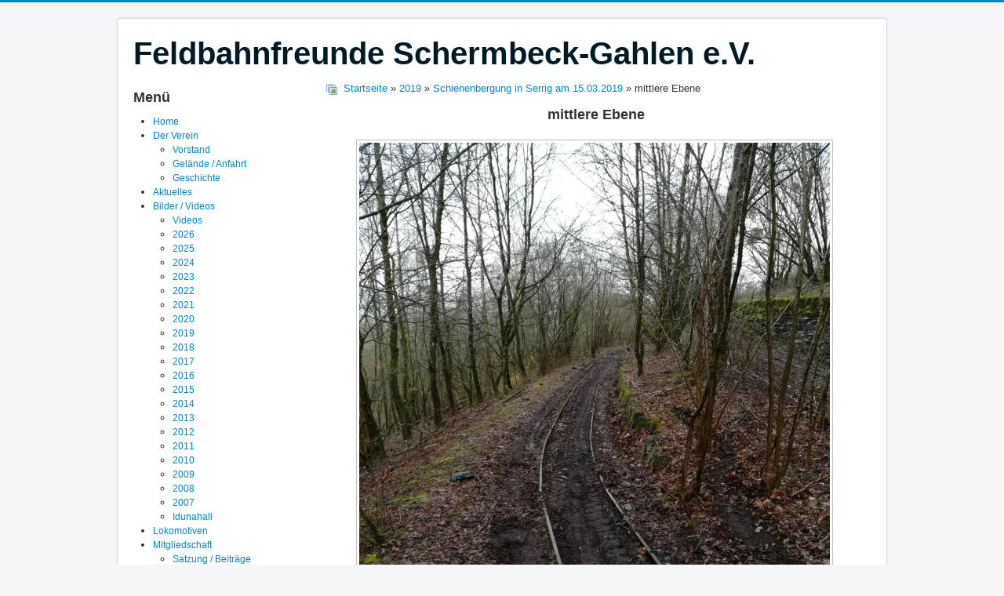

--- FILE ---
content_type: text/html; charset=utf-8
request_url: https://feldbahn-schermbeck.de/index.php/bildergalerie/2019/2019/schienenbergung-in-serrig-am-15032019/mittlere-ebene-1107
body_size: 7001
content:
<!DOCTYPE html>
<html lang="de-de" dir="ltr">
<head>
	<meta name="viewport" content="width=device-width, initial-scale=1.0" />
	<meta charset="utf-8" />
	<base href="https://feldbahn-schermbeck.de/index.php/bildergalerie/2019/2019/schienenbergung-in-serrig-am-15032019/mittlere-ebene-1107" />
	<meta name="keywords" content="Feldbahn, Schmalspurbahn, 600mm, Schermbeck, Gahlen, Tonbahn, Tongrube, Museum, Eisenbahn, Diesellok, Industriekultur " />
	<meta name="description" content="Der Verein Feldbahnfreunde Schermbeck-Gahlen e.V. wurde am 03.02.2007 gegründet, um schmalspurige Feldbahnfahrzeuge zu bewahren und aufzuarbeiten." />
	<meta name="generator" content="Joomla! - Open Source Content Management" />
	<title>Feldbahnfreunde Schermbeck-Gahlen e.V. - 2019 - Kategorie: Schienenbergung in Serrig am 15.03.2019 - Bild:  mittlere Ebene </title>
	<link href="/templates/protostar/favicon.ico" rel="shortcut icon" type="image/vnd.microsoft.icon" />
	<link href="https://feldbahn-schermbeck.de/media/joomgallery/css/joom_settings.css" rel="stylesheet" />
	<link href="https://feldbahn-schermbeck.de/media/joomgallery/css/joomgallery.css" rel="stylesheet" />
	<link href="https://feldbahn-schermbeck.de/media/joomgallery/js/slimbox/css/slimbox.css" rel="stylesheet" />
	<link href="https://feldbahn-schermbeck.de/media/joomgallery/js/motiongallery/css/jquery.mThumbnailScroller.css" rel="stylesheet" />
	<link href="/templates/protostar/css/template.css?f6335e2dbad7cf17741cd33f39a6e4df" rel="stylesheet" />
	<link href="/modules/mod_ariextmenu/mod_ariextmenu/js/css/menu.min.css" rel="stylesheet" />
	<link href="/modules/mod_ariextmenu/mod_ariextmenu/js/css/menu.fix.css" rel="stylesheet" />
	<style>

	body.site {
		border-top: 3px solid #0088cc;
		background-color: #f4f6f7;
	}
	a {
		color: #0088cc;
	}
	.nav-list > .active > a,
	.nav-list > .active > a:hover,
	.dropdown-menu li > a:hover,
	.dropdown-menu .active > a,
	.dropdown-menu .active > a:hover,
	.nav-pills > .active > a,
	.nav-pills > .active > a:hover,
	.btn-primary {
		background: #0088cc;
	}UL#ariext95 LI A{font-size:12px;font-weight:normal;text-transform:none;text-align:left;}
	</style>
	<script type="application/json" class="joomla-script-options new">{"csrf.token":"14759ce7134cd9a721d4e028d961dddc","system.paths":{"root":"","base":""}}</script>
	<script src="/media/system/js/mootools-core.js?f6335e2dbad7cf17741cd33f39a6e4df"></script>
	<script src="/media/system/js/core.js?f6335e2dbad7cf17741cd33f39a6e4df"></script>
	<script src="https://feldbahn-schermbeck.de/media/joomgallery/js/slimbox/js/slimbox.js"></script>
	<script src="/media/jui/js/jquery.min.js?f6335e2dbad7cf17741cd33f39a6e4df"></script>
	<script src="/media/jui/js/jquery-noconflict.js?f6335e2dbad7cf17741cd33f39a6e4df"></script>
	<script src="/media/jui/js/jquery-migrate.min.js?f6335e2dbad7cf17741cd33f39a6e4df"></script>
	<script src="https://feldbahn-schermbeck.de/media/joomgallery/js/motiongallery/js/jquery.mThumbnailScroller.min.js"></script>
	<script src="https://feldbahn-schermbeck.de/media/joomgallery/js/detail.js"></script>
	<script src="/media/jui/js/bootstrap.min.js?f6335e2dbad7cf17741cd33f39a6e4df"></script>
	<script src="/templates/protostar/js/template.js?f6335e2dbad7cf17741cd33f39a6e4df"></script>
	<!--[if lt IE 9]><script src="/media/jui/js/html5.js?f6335e2dbad7cf17741cd33f39a6e4df"></script><![endif]-->
	<script src="/modules/mod_ariextmenu/mod_ariextmenu/js/ext-core.js"></script>
	<script src="/modules/mod_ariextmenu/mod_ariextmenu/js/menu.min.js"></script>
	<script>
    var resizeJsImage = 1;
    var resizeSpeed = 5;
    var joomgallery_image = "Bild";
    var joomgallery_of = "von";function joom_startslideshow() {
  document.jg_slideshow_form.submit();
}
document.onkeydown = joom_cursorchange;jQuery(function($){ initTooltips(); $("body").on("subform-row-add", initTooltips); function initTooltips (event, container) { container = container || document;$(container).find(".hasHint").tooltip({"html": true,"container": "body"});} });;(function() { var _menuInit = function() { new Ext.ux.Menu("ariext95", {"direction":"vertical","transitionDuration":0.2}); Ext.get("ariext95").select(".ux-menu-sub").removeClass("ux-menu-init-hidden"); }; if (!Ext.isIE || typeof(MooTools) == "undefined" || typeof(MooTools.More) == "undefined") Ext.onReady(_menuInit); else window.addEvent("domready", _menuInit); })();
	</script>
	<!--[if IE]><link rel="stylesheet" type="text/css" href="/modules/mod_ariextmenu/mod_ariextmenu/js/css/menu.ie.min.css" /><![endif]-->
	<!--[if lt IE 8]><script type="text/javascript" src="/modules/mod_ariextmenu/mod_ariextmenu/js/fix.js"></script><![endif]-->

</head>
<body class="site com_joomgallery view-detail no-layout no-task itemid-287">
	<!-- Body -->
	<div class="body" id="top">
		<div class="container">
			<!-- Header -->
			<header class="header" role="banner">
				<div class="header-inner clearfix">
					<a class="brand pull-left" href="/">
						<span class="site-title" title="Feldbahnfreunde Schermbeck-Gahlen e.V.">Feldbahnfreunde Schermbeck-Gahlen e.V.</span>											</a>
					<div class="header-search pull-right">
						
					</div>
				</div>
			</header>
						
			<div class="row-fluid">
									<!-- Begin Sidebar -->
					<div id="sidebar" class="span3">
						<div class="sidebar-nav">
									<div class="moduletable">
							<h3>Menü</h3>
						
<div id="ariext95_container" class="ux-menu-container ux-menu-clearfix">

	<ul id="ariext95" class="ux-menu ux-menu-vertical">
					<li class="ux-menu-item-main ux-menu-item-level-0 ux-menu-item179 ux-menu-item-parent-pos0">
				<a href="/" class=" ux-menu-link-level-0 ux-menu-link-first" title="">
					Home									</a>
						</li>
					<li class="ux-menu-item-main ux-menu-item-level-0 ux-menu-item-parent ux-menu-item142 ux-menu-item-parent-pos1">
				<a href="/index.php/der-verein" class=" ux-menu-link-level-0 ux-menu-link-parent" title="">
					Der Verein										<span class="ux-menu-arrow"></span>
									</a>
			
	<ul class="ux-menu-sub ux-menu-init-hidden">
					<li class=" ux-menu-item-level-1 ux-menu-item143">
				<a href="/index.php/der-verein/vorstand" class=" ux-menu-link-level-1" title="">
					Vorstand									</a>
						</li>
					<li class=" ux-menu-item-level-1 ux-menu-item219">
				<a href="/index.php/der-verein/strecke-neu" class=" ux-menu-link-level-1" title="">
					Gelände / Anfahrt									</a>
						</li>
					<li class=" ux-menu-item-level-1 ux-menu-item146">
				<a href="/index.php/der-verein/geschichte" class=" ux-menu-link-level-1" title="">
					Geschichte									</a>
						</li>
			</ul>
			</li>
					<li class="ux-menu-item-main ux-menu-item-level-0 ux-menu-item126 ux-menu-item-parent-pos2">
				<a href="/index.php/aktuelles" class=" ux-menu-link-level-0" title="">
					Aktuelles									</a>
						</li>
					<li class="ux-menu-item-main ux-menu-item-level-0 ux-menu-item-parent ux-menu-item125 ux-menu-item-parent-pos3 current">
				<a href="/index.php/bildergalerie" class=" ux-menu-link-level-0 current ux-menu-link-parent" title="">
					Bilder / Videos										<span class="ux-menu-arrow"></span>
									</a>
			
	<ul class="ux-menu-sub ux-menu-init-hidden">
					<li class=" ux-menu-item-level-1 ux-menu-item236">
				<a href="/index.php/bildergalerie/videos" class=" ux-menu-link-level-1" title="">
					Videos									</a>
						</li>
					<li class=" ux-menu-item-level-1 ux-menu-item323">
				<a href="/index.php/bildergalerie/2026" class=" ux-menu-link-level-1" title="">
					2026									</a>
						</li>
					<li class=" ux-menu-item-level-1 ux-menu-item322">
				<a href="/index.php/bildergalerie/2025" class=" ux-menu-link-level-1" title="">
					2025									</a>
						</li>
					<li class=" ux-menu-item-level-1 ux-menu-item306">
				<a href="/index.php/bildergalerie/2024" class=" ux-menu-link-level-1" title="">
					2024									</a>
						</li>
					<li class=" ux-menu-item-level-1 ux-menu-item305">
				<a href="/index.php/bildergalerie/2023" class=" ux-menu-link-level-1" title="">
					2023									</a>
						</li>
					<li class=" ux-menu-item-level-1 ux-menu-item290">
				<a href="/index.php/bildergalerie/2022" class=" ux-menu-link-level-1" title="">
					2022									</a>
						</li>
					<li class=" ux-menu-item-level-1 ux-menu-item289">
				<a href="/index.php/bildergalerie/2021" class=" ux-menu-link-level-1" title="">
					2021									</a>
						</li>
					<li class=" ux-menu-item-level-1 ux-menu-item288">
				<a href="/index.php/bildergalerie/2020" class=" ux-menu-link-level-1" title="">
					2020									</a>
						</li>
					<li class=" ux-menu-item-level-1 ux-menu-item287 current">
				<a href="/index.php/bildergalerie/2019" class=" ux-menu-link-level-1 current" title="">
					2019									</a>
						</li>
					<li class=" ux-menu-item-level-1 ux-menu-item285">
				<a href="/index.php/bildergalerie/2018" class=" ux-menu-link-level-1" title="">
					2018									</a>
						</li>
					<li class=" ux-menu-item-level-1 ux-menu-item269">
				<a href="/index.php/bildergalerie/2017" class=" ux-menu-link-level-1" title="">
					2017									</a>
						</li>
					<li class=" ux-menu-item-level-1 ux-menu-item141">
				<a href="/index.php/bildergalerie/2016" class=" ux-menu-link-level-1" title="">
					2016									</a>
						</li>
					<li class=" ux-menu-item-level-1 ux-menu-item154">
				<a href="/index.php/bildergalerie/2015" class=" ux-menu-link-level-1" title="">
					2015									</a>
						</li>
					<li class=" ux-menu-item-level-1 ux-menu-item155">
				<a href="/index.php/bildergalerie/2014" class=" ux-menu-link-level-1" title="">
					2014									</a>
						</li>
					<li class=" ux-menu-item-level-1 ux-menu-item156">
				<a href="/index.php/bildergalerie/2013" class=" ux-menu-link-level-1" title="">
					2013									</a>
						</li>
					<li class=" ux-menu-item-level-1 ux-menu-item157">
				<a href="/index.php/bildergalerie/2012" class=" ux-menu-link-level-1" title="">
					2012									</a>
						</li>
					<li class=" ux-menu-item-level-1 ux-menu-item158">
				<a href="/index.php/bildergalerie/2011" class=" ux-menu-link-level-1" title="">
					2011									</a>
						</li>
					<li class=" ux-menu-item-level-1 ux-menu-item159">
				<a href="/index.php/bildergalerie/2010" class=" ux-menu-link-level-1" title="">
					2010									</a>
						</li>
					<li class=" ux-menu-item-level-1 ux-menu-item160">
				<a href="/index.php/bildergalerie/2009" class=" ux-menu-link-level-1" title="">
					2009									</a>
						</li>
					<li class=" ux-menu-item-level-1 ux-menu-item161">
				<a href="/index.php/bildergalerie/2008" class=" ux-menu-link-level-1" title="">
					2008									</a>
						</li>
					<li class=" ux-menu-item-level-1 ux-menu-item162">
				<a href="/index.php/bildergalerie/2007" class=" ux-menu-link-level-1" title="">
					2007									</a>
						</li>
					<li class=" ux-menu-item-level-1 ux-menu-item186">
				<a href="/index.php/bildergalerie/idunahall" class=" ux-menu-link-level-1" title="">
					Idunahall									</a>
						</li>
			</ul>
			</li>
					<li class="ux-menu-item-main ux-menu-item-level-0 ux-menu-item164 ux-menu-item-parent-pos4">
				<a href="/index.php/loks" class=" ux-menu-link-level-0" title="">
					Lokomotiven									</a>
						</li>
					<li class="ux-menu-item-main ux-menu-item-level-0 ux-menu-item-parent ux-menu-item167 ux-menu-item-parent-pos5">
				<a href="/index.php/mitgliedschaft" class=" ux-menu-link-level-0 ux-menu-link-parent" title="">
					Mitgliedschaft										<span class="ux-menu-arrow"></span>
									</a>
			
	<ul class="ux-menu-sub ux-menu-init-hidden">
					<li class=" ux-menu-item-level-1 ux-menu-item169">
				<a href="/index.php/mitgliedschaft/satzung" class=" ux-menu-link-level-1" title="">
					Satzung / Beiträge									</a>
						</li>
					<li class=" ux-menu-item-level-1 ux-menu-item170">
				<a href="/index.php/mitgliedschaft/aufnahmeantrag" class=" ux-menu-link-level-1" title="">
					Aufnahmeantrag									</a>
						</li>
			</ul>
			</li>
					<li class="ux-menu-item-main ux-menu-item-level-0 ux-menu-item127 ux-menu-item-parent-pos6">
				<a href="/index.php/partner" class=" ux-menu-link-level-0" title="">
					Sponsoren / Links									</a>
						</li>
					<li class="ux-menu-item-main ux-menu-item-level-0 ux-menu-item110 ux-menu-item-parent-pos7">
				<a href="/index.php/impressum" class=" ux-menu-link-level-0" title="">
					Kontakt / Impressum									</a>
						</li>
					<li class="ux-menu-item-main ux-menu-item-level-0 ux-menu-item-parent ux-menu-item171 ux-menu-item-parent-pos8">
				<a href="/index.php/idunahall" class=" ux-menu-link-level-0 ux-menu-link-last ux-menu-link-parent" title="">
					Idunahall										<span class="ux-menu-arrow"></span>
									</a>
			
	<ul class="ux-menu-sub ux-menu-init-hidden">
					<li class=" ux-menu-item-level-1 ux-menu-item185">
				<a href="/index.php/idunahall/infos" class=" ux-menu-link-level-1" title="">
					Infos									</a>
						</li>
					<li class=" ux-menu-item-level-1 ux-menu-item184">
				<a href="/index.php/idunahall/bilder" class=" ux-menu-link-level-1" title="">
					Bilder									</a>
						</li>
					<li class=" ux-menu-item-level-1 ux-menu-item194">
				<a href="/index.php/idunahall/videos" class=" ux-menu-link-level-1" title="">
					Video									</a>
						</li>
			</ul>
			</li>
			</ul>
</div>		</div>
	
						</div>
					</div>
					<!-- End Sidebar -->
								<main id="content" role="main" class="span9">
					<!-- Begin Content -->
					
					<div id="system-message-container">
	</div>

					
<div class="gallery">
  <div class="jg_pathway" >
    <a href="/index.php/bildergalerie/2019">
      <img src="https://feldbahn-schermbeck.de/media/joomgallery/images/home.png" alt="Startseite" class="pngfile jg_icon jg-icon-home" hspace="6" border="0" align="middle" /></a>
    <a href="/index.php/bildergalerie" class="jg_pathitem">Startseite</a> &raquo; <a href="/index.php/bildergalerie/2019/2019" class="jg_pathitem">2019</a> &raquo; <a href="/index.php/bildergalerie/2019/2019/schienenbergung-in-serrig-am-15032019" class="jg_pathitem">Schienenbergung in Serrig am 15.03.2019</a> &raquo; mittlere Ebene   </div>
  <a name="joomimg"></a>
  <div>
    <h3 class="jg_imgtitle" id="jg_photo_title">
      mittlere Ebene     </h3>
  </div>
  <div class="jg_displaynone">
      <a href="/index.php/bildergalerie/2019/image?view=image&amp;format=raw&amp;type=orig&amp;id=1103" rel="lightbox[joomgallery]" title="Blick ins Gelände">1103</a>
      <a href="/index.php/bildergalerie/2019/image?view=image&amp;format=raw&amp;type=orig&amp;id=1103" rel="lightbox[joomgalleryIcon]" title="Blick ins Gelände">1103</a>
      <a href="/index.php/bildergalerie/2019/image?view=image&amp;format=raw&amp;type=orig&amp;id=1104" rel="lightbox[joomgallery]" title="Trasse freiräumen">1104</a>
      <a href="/index.php/bildergalerie/2019/image?view=image&amp;format=raw&amp;type=orig&amp;id=1104" rel="lightbox[joomgalleryIcon]" title="Trasse freiräumen">1104</a>
      <a href="/index.php/bildergalerie/2019/image?view=image&amp;format=raw&amp;type=orig&amp;id=1105" rel="lightbox[joomgallery]" title="alte Strecke 1">1105</a>
      <a href="/index.php/bildergalerie/2019/image?view=image&amp;format=raw&amp;type=orig&amp;id=1105" rel="lightbox[joomgalleryIcon]" title="alte Strecke 1">1105</a>
      <a href="/index.php/bildergalerie/2019/image?view=image&amp;format=raw&amp;type=orig&amp;id=1106" rel="lightbox[joomgallery]" title="alte Strecke 2">1106</a>
      <a href="/index.php/bildergalerie/2019/image?view=image&amp;format=raw&amp;type=orig&amp;id=1106" rel="lightbox[joomgalleryIcon]" title="alte Strecke 2">1106</a>
    </div>  <div id="jg_dtl_photo" class="jg_dtl_photo" style="text-align:center;">
    <a title="mittlere Ebene " href="/index.php/bildergalerie/2019/image?view=image&amp;format=raw&amp;type=orig&amp;id=1107" rel="lightbox[joomgallery]">
      <img src="/index.php/bildergalerie/2019/image?view=image&amp;format=raw&amp;type=img&amp;id=1107" class="jg_photo" id="jg_photo_big" width="600" height="800" alt="mittlere Ebene "  />
    </a>
  </div>
  <div class="jg_displaynone">
    <form name="jg_slideshow_form" target="_top" method="post" action="">
      <input type="hidden" name="jg_number" value="1107" readonly="readonly" />
      <input type="hidden" name="slideshow" value="1" readonly="readonly" />
    </form>
  </div>
  <div class="jg_displaynone" id="jg_displaynone">
    <a href="javascript:joom_startslideshow()" class="hasHint" title="&lt;strong&gt;SlideShow&lt;/strong&gt;&lt;br /&gt;Start">
      <img src="https://feldbahn-schermbeck.de/media/joomgallery/images/control_play.png" alt="Start" class="pngfile jg_icon jg-icon-control_play" /></a>
    <a href="javascript:photo.goon()" style="visibility:hidden; display:inline;"></a>
    <span class="hasHint" title="&lt;strong&gt;SlideShow&lt;/strong&gt;&lt;br /&gt;Stop">
      <img src="https://feldbahn-schermbeck.de/media/joomgallery/images/control_stop_gr.png" alt="Vollansicht anzeigen " class="pngfile jg_icon jg-icon-control_stop_gr" />    </span>
  </div>
  <div class="jg_detailnavislide" id="jg_detailnavislide">
    <div class="jg_no_script">
      [Slideshow bei deaktiviertem JacaScript nicht nutzbar]    </div>
  </div>
  <script type="text/javascript">
    document.getElementById('jg_displaynone').className = 'jg_detailnavislide';
    document.getElementById('jg_detailnavislide').className = 'jg_displaynone';
  </script>
  <div class="jg_detailnavi">
    <div class="jg_detailnaviprev">
      <form  name="form_jg_back_link" action="/index.php/bildergalerie/2019/2019/schienenbergung-in-serrig-am-15032019/alte-strecke-2-1106#joomimg">
        <input type="hidden" name="jg_back_link" readonly="readonly" />
      </form>
      <a href="/index.php/bildergalerie/2019/2019/schienenbergung-in-serrig-am-15032019/alte-strecke-2-1106#joomimg">
        <img src="https://feldbahn-schermbeck.de/media/joomgallery/images/arrow_left.png" alt="Zurück" class="pngfile jg_icon jg-icon-arrow_left" /></a>
      <a href="/index.php/bildergalerie/2019/2019/schienenbergung-in-serrig-am-15032019/alte-strecke-2-1106#joomimg">
        Zurück</a>
      <br />Bild 4 von 26      &nbsp;
    </div>
    <div class="jg_iconbar">
      <a title="mittlere Ebene " href="/index.php/bildergalerie/2019/image?view=image&amp;format=raw&amp;type=orig&amp;id=1107" rel="lightbox[joomgalleryIcon]">
        <img src="https://feldbahn-schermbeck.de/media/joomgallery/images/zoom.png" alt="Vollansicht anzeigen " class="pngfile jg_icon jg-icon-zoom" /></a>
          </div>
    <div class="jg_detailnavinext">
      <form name="form_jg_forward_link" action="/index.php/bildergalerie/2019/2019/schienenbergung-in-serrig-am-15032019/obere-mittlere-ebene-1108#joomimg">
        <input type="hidden" name="jg_forward_link" readonly="readonly" />
      </form>
      <a href="/index.php/bildergalerie/2019/2019/schienenbergung-in-serrig-am-15032019/obere-mittlere-ebene-1108#joomimg">
        Weiter</a>
      <a href="/index.php/bildergalerie/2019/2019/schienenbergung-in-serrig-am-15032019/obere-mittlere-ebene-1108#joomimg">
        <img src="https://feldbahn-schermbeck.de/media/joomgallery/images/arrow_right.png" alt="Weiter" class="pngfile jg_icon jg-icon-arrow_right" /></a>
      <br />Bild 6 von 26      &nbsp;
    </div>
  </div>
  <div class="jg_displaynone">
      <a href="/index.php/bildergalerie/2019/image?view=image&amp;format=raw&amp;type=orig&amp;id=1108" rel="lightbox[joomgallery]" title="obere mittlere Ebene">1108</a>
      <a href="/index.php/bildergalerie/2019/image?view=image&amp;format=raw&amp;type=orig&amp;id=1108" rel="lightbox[joomgalleryIcon]" title="obere mittlere Ebene">1108</a>
      <a href="/index.php/bildergalerie/2019/image?view=image&amp;format=raw&amp;type=orig&amp;id=1109" rel="lightbox[joomgallery]" title="Bergungstrupp">1109</a>
      <a href="/index.php/bildergalerie/2019/image?view=image&amp;format=raw&amp;type=orig&amp;id=1109" rel="lightbox[joomgalleryIcon]" title="Bergungstrupp">1109</a>
      <a href="/index.php/bildergalerie/2019/image?view=image&amp;format=raw&amp;type=orig&amp;id=1110" rel="lightbox[joomgallery]" title="Bergungstrupp im Einsatz">1110</a>
      <a href="/index.php/bildergalerie/2019/image?view=image&amp;format=raw&amp;type=orig&amp;id=1110" rel="lightbox[joomgalleryIcon]" title="Bergungstrupp im Einsatz">1110</a>
      <a href="/index.php/bildergalerie/2019/image?view=image&amp;format=raw&amp;type=orig&amp;id=1111" rel="lightbox[joomgallery]" title="Bergungstrupp im Einsatz ">1111</a>
      <a href="/index.php/bildergalerie/2019/image?view=image&amp;format=raw&amp;type=orig&amp;id=1111" rel="lightbox[joomgalleryIcon]" title="Bergungstrupp im Einsatz ">1111</a>
      <a href="/index.php/bildergalerie/2019/image?view=image&amp;format=raw&amp;type=orig&amp;id=1112" rel="lightbox[joomgallery]" title="Lager">1112</a>
      <a href="/index.php/bildergalerie/2019/image?view=image&amp;format=raw&amp;type=orig&amp;id=1112" rel="lightbox[joomgalleryIcon]" title="Lager">1112</a>
      <a href="/index.php/bildergalerie/2019/image?view=image&amp;format=raw&amp;type=orig&amp;id=1113" rel="lightbox[joomgallery]" title="Lorentransport">1113</a>
      <a href="/index.php/bildergalerie/2019/image?view=image&amp;format=raw&amp;type=orig&amp;id=1113" rel="lightbox[joomgalleryIcon]" title="Lorentransport">1113</a>
      <a href="/index.php/bildergalerie/2019/image?view=image&amp;format=raw&amp;type=orig&amp;id=1114" rel="lightbox[joomgallery]" title="Sammelplatz">1114</a>
      <a href="/index.php/bildergalerie/2019/image?view=image&amp;format=raw&amp;type=orig&amp;id=1114" rel="lightbox[joomgalleryIcon]" title="Sammelplatz">1114</a>
      <a href="/index.php/bildergalerie/2019/image?view=image&amp;format=raw&amp;type=orig&amp;id=1115" rel="lightbox[joomgallery]" title="Transportteam">1115</a>
      <a href="/index.php/bildergalerie/2019/image?view=image&amp;format=raw&amp;type=orig&amp;id=1115" rel="lightbox[joomgalleryIcon]" title="Transportteam">1115</a>
      <a href="/index.php/bildergalerie/2019/image?view=image&amp;format=raw&amp;type=orig&amp;id=1116" rel="lightbox[joomgallery]" title="Umladestation">1116</a>
      <a href="/index.php/bildergalerie/2019/image?view=image&amp;format=raw&amp;type=orig&amp;id=1116" rel="lightbox[joomgalleryIcon]" title="Umladestation">1116</a>
      <a href="/index.php/bildergalerie/2019/image?view=image&amp;format=raw&amp;type=orig&amp;id=1117" rel="lightbox[joomgallery]" title="Verladung">1117</a>
      <a href="/index.php/bildergalerie/2019/image?view=image&amp;format=raw&amp;type=orig&amp;id=1117" rel="lightbox[joomgalleryIcon]" title="Verladung">1117</a>
      <a href="/index.php/bildergalerie/2019/image?view=image&amp;format=raw&amp;type=orig&amp;id=1118" rel="lightbox[joomgallery]" title="Fertig zum Transport nach Schermbeck-Gahlen.">1118</a>
      <a href="/index.php/bildergalerie/2019/image?view=image&amp;format=raw&amp;type=orig&amp;id=1118" rel="lightbox[joomgalleryIcon]" title="Fertig zum Transport nach Schermbeck-Gahlen.">1118</a>
      <a href="/index.php/bildergalerie/2019/image?view=image&amp;format=raw&amp;type=orig&amp;id=1119" rel="lightbox[joomgallery]" title="Feierabend">1119</a>
      <a href="/index.php/bildergalerie/2019/image?view=image&amp;format=raw&amp;type=orig&amp;id=1119" rel="lightbox[joomgalleryIcon]" title="Feierabend">1119</a>
      <a href="/index.php/bildergalerie/2019/image?view=image&amp;format=raw&amp;type=orig&amp;id=1120" rel="lightbox[joomgallery]" title="Ankunft in Gahlen">1120</a>
      <a href="/index.php/bildergalerie/2019/image?view=image&amp;format=raw&amp;type=orig&amp;id=1120" rel="lightbox[joomgalleryIcon]" title="Ankunft in Gahlen">1120</a>
      <a href="/index.php/bildergalerie/2019/image?view=image&amp;format=raw&amp;type=orig&amp;id=1121" rel="lightbox[joomgallery]" title="-">1121</a>
      <a href="/index.php/bildergalerie/2019/image?view=image&amp;format=raw&amp;type=orig&amp;id=1121" rel="lightbox[joomgalleryIcon]" title="-">1121</a>
      <a href="/index.php/bildergalerie/2019/image?view=image&amp;format=raw&amp;type=orig&amp;id=1122" rel="lightbox[joomgallery]" title="Transport zur Baustelle">1122</a>
      <a href="/index.php/bildergalerie/2019/image?view=image&amp;format=raw&amp;type=orig&amp;id=1122" rel="lightbox[joomgalleryIcon]" title="Transport zur Baustelle">1122</a>
      <a href="/index.php/bildergalerie/2019/image?view=image&amp;format=raw&amp;type=orig&amp;id=1123" rel="lightbox[joomgallery]" title="-">1123</a>
      <a href="/index.php/bildergalerie/2019/image?view=image&amp;format=raw&amp;type=orig&amp;id=1123" rel="lightbox[joomgalleryIcon]" title="-">1123</a>
      <a href="/index.php/bildergalerie/2019/image?view=image&amp;format=raw&amp;type=orig&amp;id=1124" rel="lightbox[joomgallery]" title="-">1124</a>
      <a href="/index.php/bildergalerie/2019/image?view=image&amp;format=raw&amp;type=orig&amp;id=1124" rel="lightbox[joomgalleryIcon]" title="-">1124</a>
      <a href="/index.php/bildergalerie/2019/image?view=image&amp;format=raw&amp;type=orig&amp;id=1125" rel="lightbox[joomgallery]" title="-">1125</a>
      <a href="/index.php/bildergalerie/2019/image?view=image&amp;format=raw&amp;type=orig&amp;id=1125" rel="lightbox[joomgalleryIcon]" title="-">1125</a>
      <a href="/index.php/bildergalerie/2019/image?view=image&amp;format=raw&amp;type=orig&amp;id=1126" rel="lightbox[joomgallery]" title="-">1126</a>
      <a href="/index.php/bildergalerie/2019/image?view=image&amp;format=raw&amp;type=orig&amp;id=1126" rel="lightbox[joomgalleryIcon]" title="-">1126</a>
      <a href="/index.php/bildergalerie/2019/image?view=image&amp;format=raw&amp;type=orig&amp;id=1127" rel="lightbox[joomgallery]" title="-">1127</a>
      <a href="/index.php/bildergalerie/2019/image?view=image&amp;format=raw&amp;type=orig&amp;id=1127" rel="lightbox[joomgalleryIcon]" title="-">1127</a>
      <a href="/index.php/bildergalerie/2019/image?view=image&amp;format=raw&amp;type=orig&amp;id=1128" rel="lightbox[joomgallery]" title="Arbeitsvorrat">1128</a>
      <a href="/index.php/bildergalerie/2019/image?view=image&amp;format=raw&amp;type=orig&amp;id=1128" rel="lightbox[joomgalleryIcon]" title="Arbeitsvorrat">1128</a>
    </div>  <div class="jg_minis">
    <div id="motioncontainer">
      <ul>
        <li>
          <a title="Blick ins Gelände" href="/index.php/bildergalerie/2019/2019/schienenbergung-in-serrig-am-15032019/blick-ins-gelaende-1103#joomimg">
            <img src="https://feldbahn-schermbeck.de/images/joomgallery/thumbnails/2019_54/schienenbergung_in_serrig_am_15032019_57/blick_ins_gelaende_20190322_1142616431.jpg" class="jg_minipic" alt="Blick ins Gelände" loading="lazy" /></a>
        </li>
        <li>
          <a title="Trasse freiräumen" href="/index.php/bildergalerie/2019/2019/schienenbergung-in-serrig-am-15032019/trasse-freiraeumen-1104#joomimg">
            <img src="https://feldbahn-schermbeck.de/images/joomgallery/thumbnails/2019_54/schienenbergung_in_serrig_am_15032019_57/trasse_freiraeumen_20190322_1413683390.jpg" class="jg_minipic" alt="Trasse freiräumen" loading="lazy" /></a>
        </li>
        <li>
          <a title="alte Strecke 1" href="/index.php/bildergalerie/2019/2019/schienenbergung-in-serrig-am-15032019/alte-strecke-1-1105#joomimg">
            <img src="https://feldbahn-schermbeck.de/images/joomgallery/thumbnails/2019_54/schienenbergung_in_serrig_am_15032019_57/alte_strecke_1_20190322_1383895051.jpg" class="jg_minipic" alt="alte Strecke 1" loading="lazy" /></a>
        </li>
        <li>
          <a title="alte Strecke 2" href="/index.php/bildergalerie/2019/2019/schienenbergung-in-serrig-am-15032019/alte-strecke-2-1106#joomimg">
            <img src="https://feldbahn-schermbeck.de/images/joomgallery/thumbnails/2019_54/schienenbergung_in_serrig_am_15032019_57/alte_strecke_2_20190322_1458496814.jpg" class="jg_minipic" alt="alte Strecke 2" loading="lazy" /></a>
        </li>
        <li>
          <a title="mittlere Ebene " href="/index.php/bildergalerie/2019/2019/schienenbergung-in-serrig-am-15032019/mittlere-ebene-1107#joomimg">
            <img src="https://feldbahn-schermbeck.de/images/joomgallery/thumbnails/2019_54/schienenbergung_in_serrig_am_15032019_57/mittlere_ebene__20190322_2075806963.jpg" id="jg_mini_akt" class="jg_minipic" alt="mittlere Ebene " loading="lazy" /></a>
        </li>
        <li>
          <a title="obere mittlere Ebene" href="/index.php/bildergalerie/2019/2019/schienenbergung-in-serrig-am-15032019/obere-mittlere-ebene-1108#joomimg">
            <img src="https://feldbahn-schermbeck.de/images/joomgallery/thumbnails/2019_54/schienenbergung_in_serrig_am_15032019_57/obere_mittlere_ebene_20190322_1413050334.jpg" class="jg_minipic" alt="obere mittlere Ebene" loading="lazy" /></a>
        </li>
        <li>
          <a title="Bergungstrupp" href="/index.php/bildergalerie/2019/2019/schienenbergung-in-serrig-am-15032019/bergungstrupp-1109#joomimg">
            <img src="https://feldbahn-schermbeck.de/images/joomgallery/thumbnails/2019_54/schienenbergung_in_serrig_am_15032019_57/bergungstrupp_20190322_1404453323.jpg" class="jg_minipic" alt="Bergungstrupp" loading="lazy" /></a>
        </li>
        <li>
          <a title="Bergungstrupp im Einsatz" href="/index.php/bildergalerie/2019/2019/schienenbergung-in-serrig-am-15032019/bergungstrupp-im-einsatz-1110#joomimg">
            <img src="https://feldbahn-schermbeck.de/images/joomgallery/thumbnails/2019_54/schienenbergung_in_serrig_am_15032019_57/bergungstrupp_im_einsatz_20190322_1656190528.jpg" class="jg_minipic" alt="Bergungstrupp im Einsatz" loading="lazy" /></a>
        </li>
        <li>
          <a title="Bergungstrupp im Einsatz " href="/index.php/bildergalerie/2019/2019/schienenbergung-in-serrig-am-15032019/bergungstrupp-im-einsatz-1111#joomimg">
            <img src="https://feldbahn-schermbeck.de/images/joomgallery/thumbnails/2019_54/schienenbergung_in_serrig_am_15032019_57/bergungstrupp_im_einsatz__20190322_1013832885.jpg" class="jg_minipic" alt="Bergungstrupp im Einsatz " loading="lazy" /></a>
        </li>
        <li>
          <a title="Lager" href="/index.php/bildergalerie/2019/2019/schienenbergung-in-serrig-am-15032019/lager-1112#joomimg">
            <img src="https://feldbahn-schermbeck.de/images/joomgallery/thumbnails/2019_54/schienenbergung_in_serrig_am_15032019_57/lager_20190322_1109566379.jpg" class="jg_minipic" alt="Lager" loading="lazy" /></a>
        </li>
        <li>
          <a title="Lorentransport" href="/index.php/bildergalerie/2019/2019/schienenbergung-in-serrig-am-15032019/lorentransport-1113#joomimg">
            <img src="https://feldbahn-schermbeck.de/images/joomgallery/thumbnails/2019_54/schienenbergung_in_serrig_am_15032019_57/lorentransport_20190322_1427159528.jpg" class="jg_minipic" alt="Lorentransport" loading="lazy" /></a>
        </li>
        <li>
          <a title="Sammelplatz" href="/index.php/bildergalerie/2019/2019/schienenbergung-in-serrig-am-15032019/sammelplatz-1114#joomimg">
            <img src="https://feldbahn-schermbeck.de/images/joomgallery/thumbnails/2019_54/schienenbergung_in_serrig_am_15032019_57/sammelplatz_20190322_1807490876.jpg" class="jg_minipic" alt="Sammelplatz" loading="lazy" /></a>
        </li>
        <li>
          <a title="Transportteam" href="/index.php/bildergalerie/2019/2019/schienenbergung-in-serrig-am-15032019/transportteam-1115#joomimg">
            <img src="https://feldbahn-schermbeck.de/images/joomgallery/thumbnails/2019_54/schienenbergung_in_serrig_am_15032019_57/transportteam_20190322_1449507681.jpg" class="jg_minipic" alt="Transportteam" loading="lazy" /></a>
        </li>
        <li>
          <a title="Umladestation" href="/index.php/bildergalerie/2019/2019/schienenbergung-in-serrig-am-15032019/umladestation-1116#joomimg">
            <img src="https://feldbahn-schermbeck.de/images/joomgallery/thumbnails/2019_54/schienenbergung_in_serrig_am_15032019_57/umladestation_20190322_1530897568.jpg" class="jg_minipic" alt="Umladestation" loading="lazy" /></a>
        </li>
        <li>
          <a title="Verladung" href="/index.php/bildergalerie/2019/2019/schienenbergung-in-serrig-am-15032019/verladung-1117#joomimg">
            <img src="https://feldbahn-schermbeck.de/images/joomgallery/thumbnails/2019_54/schienenbergung_in_serrig_am_15032019_57/verladung_20190322_1448072858.jpg" class="jg_minipic" alt="Verladung" loading="lazy" /></a>
        </li>
        <li>
          <a title="Fertig zum Transport nach Schermbeck-Gahlen." href="/index.php/bildergalerie/2019/2019/schienenbergung-in-serrig-am-15032019/fertig-zum-transport-nach-schermbeck-gahlen-1118#joomimg">
            <img src="https://feldbahn-schermbeck.de/images/joomgallery/thumbnails/2019_54/schienenbergung_in_serrig_am_15032019_57/fertig_zum_transport_nach_schermbeck-gahlen_20190322_1284113392.jpg" class="jg_minipic" alt="Fertig zum Transport nach Schermbeck-Gahlen." loading="lazy" /></a>
        </li>
        <li>
          <a title="Feierabend" href="/index.php/bildergalerie/2019/2019/schienenbergung-in-serrig-am-15032019/feierabend-1119#joomimg">
            <img src="https://feldbahn-schermbeck.de/images/joomgallery/thumbnails/2019_54/schienenbergung_in_serrig_am_15032019_57/feierabend_20190322_1767848384.jpg" class="jg_minipic" alt="Feierabend" loading="lazy" /></a>
        </li>
        <li>
          <a title="Ankunft in Gahlen" href="/index.php/bildergalerie/2019/2019/schienenbergung-in-serrig-am-15032019/ankunft-in-gahlen-1120#joomimg">
            <img src="https://feldbahn-schermbeck.de/images/joomgallery/thumbnails/2019_54/schienenbergung_in_serrig_am_15032019_57/ankunft_in_gahlen_20190322_1944346662.jpg" class="jg_minipic" alt="Ankunft in Gahlen" loading="lazy" /></a>
        </li>
        <li>
          <a title="-" href="/index.php/bildergalerie/2019/2019/schienenbergung-in-serrig-am-15032019/1121#joomimg">
            <img src="https://feldbahn-schermbeck.de/images/joomgallery/thumbnails/2019_54/schienenbergung_in_serrig_am_15032019_57/-_20190322_1590832853.jpg" class="jg_minipic" alt="-" loading="lazy" /></a>
        </li>
        <li>
          <a title="Transport zur Baustelle" href="/index.php/bildergalerie/2019/2019/schienenbergung-in-serrig-am-15032019/transport-zur-baustelle-1122#joomimg">
            <img src="https://feldbahn-schermbeck.de/images/joomgallery/thumbnails/2019_54/schienenbergung_in_serrig_am_15032019_57/transport_zur_baustelle_20190322_1485735957.jpg" class="jg_minipic" alt="Transport zur Baustelle" loading="lazy" /></a>
        </li>
        <li>
          <a title="-" href="/index.php/bildergalerie/2019/2019/schienenbergung-in-serrig-am-15032019/1123#joomimg">
            <img src="https://feldbahn-schermbeck.de/images/joomgallery/thumbnails/2019_54/schienenbergung_in_serrig_am_15032019_57/-_20190322_1930524154.jpg" class="jg_minipic" alt="-" loading="lazy" /></a>
        </li>
        <li>
          <a title="-" href="/index.php/bildergalerie/2019/2019/schienenbergung-in-serrig-am-15032019/1124#joomimg">
            <img src="https://feldbahn-schermbeck.de/images/joomgallery/thumbnails/2019_54/schienenbergung_in_serrig_am_15032019_57/-_20190322_1098797570.jpg" class="jg_minipic" alt="-" loading="lazy" /></a>
        </li>
        <li>
          <a title="-" href="/index.php/bildergalerie/2019/2019/schienenbergung-in-serrig-am-15032019/1125#joomimg">
            <img src="https://feldbahn-schermbeck.de/images/joomgallery/thumbnails/2019_54/schienenbergung_in_serrig_am_15032019_57/-_20190322_1904233583.jpg" class="jg_minipic" alt="-" loading="lazy" /></a>
        </li>
        <li>
          <a title="-" href="/index.php/bildergalerie/2019/2019/schienenbergung-in-serrig-am-15032019/1126#joomimg">
            <img src="https://feldbahn-schermbeck.de/images/joomgallery/thumbnails/2019_54/schienenbergung_in_serrig_am_15032019_57/-_20190322_1983627678.jpg" class="jg_minipic" alt="-" loading="lazy" /></a>
        </li>
        <li>
          <a title="-" href="/index.php/bildergalerie/2019/2019/schienenbergung-in-serrig-am-15032019/1127#joomimg">
            <img src="https://feldbahn-schermbeck.de/images/joomgallery/thumbnails/2019_54/schienenbergung_in_serrig_am_15032019_57/-_20190322_1636327512.jpg" class="jg_minipic" alt="-" loading="lazy" /></a>
        </li>
        <li>
          <a title="Arbeitsvorrat" href="/index.php/bildergalerie/2019/2019/schienenbergung-in-serrig-am-15032019/arbeitsvorrat-1128#joomimg">
            <img src="https://feldbahn-schermbeck.de/images/joomgallery/thumbnails/2019_54/schienenbergung_in_serrig_am_15032019_57/arbeitsvorrat_20190322_1290466085.jpg" class="jg_minipic" alt="Arbeitsvorrat" loading="lazy" /></a>
        </li>
      </ul>
      <script>
        (function($){
          $(window).load(function(){
            $("#motioncontainer").mThumbnailScroller({
              axis:"x",
              type:"hover-20",
              callbacks:{
                onInit:function(){
                  var $this = $(this);
                  var moveTo = $("#jg_mini_akt").position().left + ($("#jg_mini_akt").width() / 2) - ($("#motioncontainer").find(".mTSWrapper").width() / 2);
                  $this.mThumbnailScroller("scrollTo", (moveTo > 0 ? moveTo : "left"));
                  setTimeout(function() { $this.addClass("jg_scroller-ready"); }, 300);
                }
              },
            });
          });
        })(jQuery);
      </script>
    </div>
  </div>
  <div class="well well-small jg_details">
    <div class="jg-details-header">
      <h4 >
        Bild-Informationen      </h4>
    </div>
      </div>

  <div class="jg-footer">
    &nbsp;
  </div>
  <div class="jg_gallerystats">
    Zugriffe auf alle Bilder bislang: 6.969.154  </div>
</div>
					<div class="clearfix"></div>
					<div aria-label="breadcrumbs" role="navigation">
	<ul itemscope itemtype="https://schema.org/BreadcrumbList" class="breadcrumb">
					<li>
				Aktuelle Seite: &#160;
			</li>
		
						<li itemprop="itemListElement" itemscope itemtype="https://schema.org/ListItem">
											<a itemprop="item" href="/index.php" class="pathway"><span itemprop="name">Startseite</span></a>
					
											<span class="divider">
							<img src="/media/system/images/arrow.png" alt="" />						</span>
										<meta itemprop="position" content="1">
				</li>
							<li itemprop="itemListElement" itemscope itemtype="https://schema.org/ListItem">
											<a itemprop="item" href="/index.php/bildergalerie" class="pathway"><span itemprop="name">Bilder / Videos</span></a>
					
											<span class="divider">
							<img src="/media/system/images/arrow.png" alt="" />						</span>
										<meta itemprop="position" content="2">
				</li>
							<li itemprop="itemListElement" itemscope itemtype="https://schema.org/ListItem">
											<a itemprop="item" href="/index.php/bildergalerie/2019/2019" class="pathway"><span itemprop="name">2019</span></a>
					
											<span class="divider">
							<img src="/media/system/images/arrow.png" alt="" />						</span>
										<meta itemprop="position" content="3">
				</li>
							<li itemprop="itemListElement" itemscope itemtype="https://schema.org/ListItem">
											<a itemprop="item" href="/index.php/bildergalerie/2019/2019/schienenbergung-in-serrig-am-15032019" class="pathway"><span itemprop="name">Schienenbergung in Serrig am 15.03.2019</span></a>
					
											<span class="divider">
							<img src="/media/system/images/arrow.png" alt="" />						</span>
										<meta itemprop="position" content="4">
				</li>
							<li itemprop="itemListElement" itemscope itemtype="https://schema.org/ListItem" class="active">
					<span itemprop="name">
						mittlere Ebene 					</span>
					<meta itemprop="position" content="5">
				</li>
				</ul>
</div>

					<!-- End Content -->
				</main>
							</div>
		</div>
	</div>
	<!-- Footer -->
	<footer class="footer" role="contentinfo">
		<div class="container">
			<hr />
			
			<p class="pull-right">
				<a href="#top" id="back-top">
					Nach oben				</a>
			</p>
			<p>
				&copy; 2026 Feldbahnfreunde Schermbeck-Gahlen e.V.			</p>
		</div>
	</footer>
	
</body>
</html>
